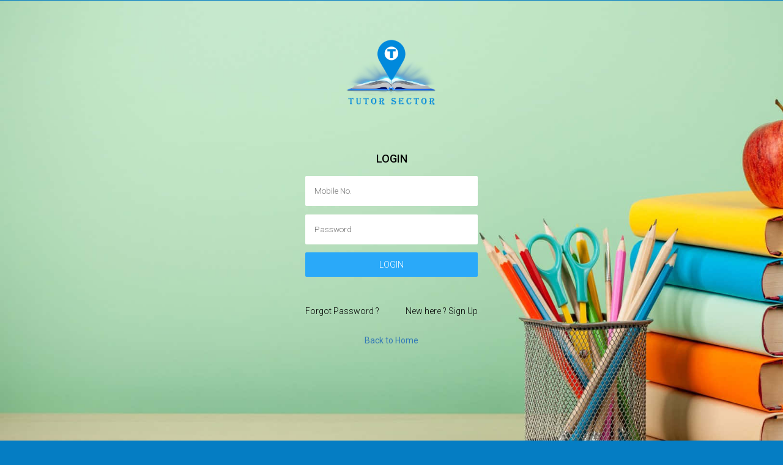

--- FILE ---
content_type: text/html; charset=UTF-8
request_url: https://college.tutorsector.com/login.php
body_size: 2333
content:
<!--
Author: websoftstar
Author URL: http://websoftstar.com
License: Creative Commons Attribution 3.0 Unported
License URL: http://creativecommons.org/licenses/by/3.0/
-->
<!DOCTYPE HTML>
<html>
<head>
<title>Tutor Sector | Login </title>
   <link rel="apple-touch-icon" sizes="57x57" href="https://teacher.tutorsector.com/images/apple-icon-57x57.png">
<link rel="apple-touch-icon" sizes="60x60" href="https://teacher.tutorsector.com/images/apple-icon-60x60.png">
<link rel="apple-touch-icon" sizes="72x72" href="https://teacher.tutorsector.com/images/apple-icon-72x72.png">
<link rel="apple-touch-icon" sizes="76x76" href="https://teacher.tutorsector.com/images/apple-icon-76x76.png">
<link rel="apple-touch-icon" sizes="114x114" href="https://teacher.tutorsector.com/images/apple-icon-114x114.png">
<link rel="apple-touch-icon" sizes="120x120" href="https://teacher.tutorsector.com/images/apple-icon-120x120.png">
<link rel="apple-touch-icon" sizes="144x144" href="https://teacher.tutorsector.com/images/apple-icon-144x144.png">
<link rel="apple-touch-icon" sizes="152x152" href="https://teacher.tutorsector.com/images/apple-icon-152x152.png">
<link rel="apple-touch-icon" sizes="180x180" href="https://teacher.tutorsector.com/images/apple-icon-180x180.png">
<link rel="icon" type="image/png" sizes="192x192"  href="https://teacher.tutorsector.com/images/android-icon-192x192.png">
<link rel="icon" type="image/png" sizes="32x32" href="https://teacher.tutorsector.com/images/favicon-32x32.png">
<link rel="icon" type="image/png" sizes="96x96" href="https://teacher.tutorsector.com/images/favicon-96x96.png">
<link rel="icon" type="image/png" sizes="16x16" href="https://teacher.tutorsector.com/images/favicon-16x16.png">
<meta name="viewport" content="width=device-width, initial-scale=1">
<meta http-equiv="Content-Type" content="text/html; charset=utf-8" />
<meta name="keywords" content="Login,Tutor Sector Teacher" />
<script type="application/x-javascript"> addEventListener("load", function() { setTimeout(hideURLbar, 0); }, false); function hideURLbar(){ window.scrollTo(0,1); } </script>
 <!-- Bootstrap Core CSS -->
<link href="https://teacher.tutorsector.com/css/bootstrap.min.css" rel='stylesheet' type='text/css' />
<!-- Custom CSS -->
<link href="https://teacher.tutorsector.com/css/style.css" rel='stylesheet' type='text/css' />
<link href="css/font-awesome.css" rel="stylesheet"> 
<!-- jQuery -->
<script src="js/jquery.min.js"></script>

	<link
     rel="stylesheet"
     href="https://tutorsector.com/css/intlTelInput.css"
   />
   <script src="https://tutorsector.com/js/intlTelInputWithUtils.js"></script>
<!----webfonts--->
<link href="https://fonts.googleapis.com/css?family=Roboto:400,100,300,500,700,900" rel='stylesheet' type='text/css'>
<!---//webfonts--->  
<!-- Bootstrap Core JavaScript -->
<script src="js/bootstrap.min.js"></script>

</head>
<body id="login">
  <div class="login-logo">
    <a href="https://tutorsector.com/"><img src="https://teacher.tutorsector.com/images/logo.png" alt="Logo" width="150"/></a>
  </div>
  <h2 class="form-heading">login</h2>
  <div class="app-cam">
	  <form id="loginform" method="post" action="class/login.php" >
		<input type="text" name="mobile" class="text" id="number" placeholder= "Mobile No.">
			<input type="hidden" name="username" id="mobile" >
			<span id="valid-msg" class="hide"></span>
      <span id="error-msg" class="hide"></span>
		<input type="password" name="password"  placeholder="Password" required>
			<input type="hidden" name="type"  value="College">
			<input type="hidden" name="login" value="1">
		<div class="submit"><input type="button" id="btn" value="Login"></div>
	<!--	<div class="login-social-link">
          <a href="index.html" class="facebook">
              Facebook
          </a>
          <a href="index.html" class="twitter">
              Twitter
          </a>
        </div>-->
		<ul class="new">
			<li class="new_left"><p><a href="forgetpassword.php">Forgot Password ?</a></p></li>
		<li class="new_right"><p class="sign">New here ?<a href="https://tutorsector.com/teacher-registration.php"> Sign Up</a></p></li>
			<div class="clearfix"></div>
		</ul>
	<p class="text-center"><a href="https://tutorsector.com/">Back to Home</a></p>
	</form>
  </div>

   <div class="copy_layout login">
      <p>Copyright &copy; 2026 <a href="https://tutorsector.com/">Tutor Sector</a> | All Rights Reserved</p>
   </div>
   <script>
      const input = document.querySelector("#number");
      const mobile = document.querySelector("#mobile");
      const loginform = document.querySelector("#loginform");
      const iti = window.intlTelInput(input, {
        // allowDropdown: false,
        // autoPlaceholder: "off",
        // containerClass: "test",
        // countryOrder: ["jp", "kr"],
        // countrySearch: false,
        // customPlaceholder: function(selectedCountryPlaceholder, selectedCountryData) {
        //   return "e.g. " + selectedCountryPlaceholder;
        // },
        // dropdownContainer: document.querySelector('#custom-container'),
        // excludeCountries: ["us"],
        // fixDropdownWidth: false,
        // formatAsYouType: false,
        // formatOnDisplay: false,
        // geoIpLookup: function(callback) {
        //   fetch("https://ipapi.co/json")
        //     .then(function(res) { return res.json(); })
        //     .then(function(data) { callback(data.country_code); })
        //     .catch(function() { callback(); });
        // },
        // hiddenInput: () => "phone_full",
        // i18n: { 'de': 'Deutschland' },
        initialCountry: "in",
        // nationalMode: false,
        // onlyCountries: ['us', 'gb', 'ch', 'ca', 'do'],
        // placeholderNumberType: "MOBILE",
        // showFlags: false,
         separateDialCode: true,
        // strictMode: true,
        // useFullscreenPopup: true,
        // utilsScript: "/build/js/utils.js", // leading slash (and http-server) required for this to work in chrome
        // validationNumberType: null,
      });
      window.iti = iti; // useful for testing

      const button = document.querySelector("#btn");
      const errorMsg = document.querySelector("#error-msg");
      const validMsg = document.querySelector("#valid-msg");
      const errorMap = ["Invalid number", "Invalid country code", "Too short", "Too long", "Invalid number"];

      const reset = () => {
        input.classList.remove("error");
        errorMsg.innerHTML = "";
        validMsg.innerHTML = "";
        errorMsg.classList.add("hide");
        validMsg.classList.add("hide");
      };

      const showError = (msg) => {
        input.classList.add("error");
        errorMsg.innerHTML = msg;
        errorMsg.classList.remove("hide");
      };

      // on click button: validate
      button.addEventListener('click', () => {
           //   alert(iti.getNumber());
             mobile.value =iti.getNumber();
            loginform.submit();
        reset();
        if (!input.value.trim()) {
          showError("Required");
        } else if (iti.isValidNumber()) {
         validMsg.innerHTML = "Valid number: " + iti.getNumber();
          phoneAuth(iti.getNumber());
         // alert(iti.getNumber());
          //$(#login).submit()
          validMsg.classList.remove("hide");
        } else {
         //    alert(iti.getValidationError());
          const errorCode = iti.getValidationError();
          const msg = errorMap[errorCode] || "Invalid number";
          showError(msg);
        }
      });

      // on keyup / change flag: reset
      input.addEventListener('change', reset);
      input.addEventListener('keyup', reset);
    </script>
<script defer src="https://static.cloudflareinsights.com/beacon.min.js/vcd15cbe7772f49c399c6a5babf22c1241717689176015" integrity="sha512-ZpsOmlRQV6y907TI0dKBHq9Md29nnaEIPlkf84rnaERnq6zvWvPUqr2ft8M1aS28oN72PdrCzSjY4U6VaAw1EQ==" data-cf-beacon='{"version":"2024.11.0","token":"9cc3820361824a9998e88d7af3f248d3","r":1,"server_timing":{"name":{"cfCacheStatus":true,"cfEdge":true,"cfExtPri":true,"cfL4":true,"cfOrigin":true,"cfSpeedBrain":true},"location_startswith":null}}' crossorigin="anonymous"></script>
</body>
</html>


--- FILE ---
content_type: text/css
request_url: https://teacher.tutorsector.com/css/style.css
body_size: 10873
content:
/*
Author: websoftstar
Author URL: http://websoftstar.com
License: Creative Commons Attribution 3.0 Unported
License URL: http://creativecommons.org/licenses/by/3.0/
*/
h4, h5, h6,
h1, h2, h3 {margin-top: 0;}
ul, ol {margin: 0;}
p {margin: 0;}

html, body{
  	font-family: 'Roboto', sans-serif;
    font-size: 100%;
  	background:#057dc3;
  	overflow-x: hidden;
}
body a{
	transition:0.5s all;
	-webkit-transition:0.5s all;
	-moz-transition:0.5s all;
	-o-transition:0.5s all;
	-ms-transition:0.5s all;
}
/*-- header --*/
.navbar .navbar-nav li a {
  padding: 0 10px;
  line-height: 56px;
  position: relative;
}
.nav>li>a:focus, .nav>li>a:hover {
  background-color:rgb(242 244 248 / 12%) !important
}
.navbar .navbar-nav li a i {
  border: 1px solid #fff;
  padding: 8px 0;
  width: 32px;
  text-align: center;
  -webkit-border-radius: 50em;
  -moz-border-radius: 50em;
  border-radius: 50em;
  color: #fff;
  height: 32px;
}
.navbar .navbar-nav li .dropdown-menu {
  margin-top: 3px;
  border: none;
  -webkit-border-radius: 0px;
  -moz-border-radius: 0px;
  border-radius: 0px;
  border: 1px solid #e1e6ef;
  -webkit-box-shadow: 0 2px 4px rgba(0, 0, 0, 0.125);
  -moz-box-shadow: 0 2px 4px rgba(0, 0, 0, 0.125);
  box-shadow: 0 2px 4px rgba(0, 0, 0, 0.125);
  padding: 0;
}
.navbar .navbar-nav li .dropdown-menu:before {
  position: absolute;
  top: -9.5px;
  right: 16px;
  display: inline-block;
  border-right: 8px solid transparent;
  border-bottom: 8px solid #e1e6ef;
  border-left: 8px solid transparent;
  content: '';
}
.navbar .navbar-nav li .dropdown-menu li.dropdown-menu-header, .navbar .navbar-nav li .dropdown-menu li.dropdown-menu-footer {
  background:#f2f4f8;
}
.navbar .navbar-nav li.m_2 a {
  line-height:38px;
}
.navbar .navbar-nav li .dropdown-menu li a i {
  margin: 0 10px 0 -5px;
  border: none;
}
.dropdown-menu>li>a:focus, .dropdown-menu>li>a:hover {
  background-color: #f2f4f8 !important;
}
.navbar .navbar-nav li .dropdown-menu li a .label {
  position: absolute;
  right: 10px;
  top: 11px;
}
.label.label-info {
  background-color:#ef553a;
}
#clock {
    width: 245px;
    height: auto;
}
.label {
  padding: 4px 6px;
  border: none;
  text-shadow: none;
}
.warning_1, .warning_11{
	padding:10px 16px !important;
}
.warning_11, .warning_22, .warning_33, .warning_44{
	background-color: #337ab7 !important;
	border-color:#337ab7 !important;
}
.warning_11:hover, .warning_22:hover, .warning_33:hover, .warning_44:hover{
	background-color: #246AA6 !important;
	border-color:#246AA6 !important;
}
.warning_2, .warning_22{
	padding:6px 12px !important;
}
.warning_3, .warning_33{
	padding:5px 10px !important;
}
.warning_4, .warning_44{
	padding:1px 5px !important;
}	
.but_list, .tab-content{
	margin:1.5em 0 0 0;
}
.btn-group-lg>.btn, .btn-lg {
  border-radius:4px !important;
}
.navbar .navbar-nav li .dropdown-toggle.avatar img {
 height: 40px;
  width: 40px;
  -webkit-border-radius: 50%;
  -moz-border-radius: 50%;
  border-radius: 50%;
  border: 1px solid #c0cadd;
  object-fit: cover;
  margin-top: -4px;
}
.navbar .navbar-nav li .dropdown-menu li a i {
  margin: 0 10px 0 -5px;
  border: none;
  color:#2aa9f9;
}
.navbar .navbar-nav li .dropdown-menu li.dropdown-menu-header .progress, .navbar .navbar-nav li .dropdown-menu li.dropdown-menu-footer .progress {
  border: 1px solid #e1e6ef;
  background: white;
  box-shadow: none;
}
.progress.thin {
  height: 10px;
}
.progress {
  -webkit-box-shadow: none;
  -moz-box-shadow: none;
  box-shadow: none;
  background: #f2f4f8;
  -webkit-border-radius: 2px;
  -moz-border-radius: 2px;
  border-radius: 2px;
}
.sidebar-nav h4 {
      text-align: center;
    color: #FFF;  
}
.clock {
    display: block;
        padding-bottom: 15px;
    background: #34aced;
}
.settingmenu {
     display: block;
}
.navbar .navbar-nav li .dropdown-menu li.avatar {
  min-width: 300px;
  height: 56px;
  padding: 0px 15px;
}
.navbar .navbar-nav li .dropdown-menu li {
  padding: 0;
  position: relative;
  min-width:100%;
  border-bottom: 1px solid #e1e6ef;
  line-height: 40px;
  padding: 0 15px;
  font-size: 14px;
  width:300px;
}
.navbar .navbar-nav li .dropdown-menu li.avatar a {
  line-height: 59px;
  height: 59px;
  padding: 9px 15px;
}
.navbar .navbar-nav li .dropdown-menu li a {
  -webkit-border-radius: 0px;
  -moz-border-radius: 0px;
  border-radius: 0px;
  line-height: 40px;
  height: 40px;
  margin: 0 -15px;
  padding: 0 15px;
}
.navbar .navbar-nav li .dropdown-menu li a img {
  height: 40px;
  -webkit-border-radius: 50em;
  -moz-border-radius: 50em;
  border-radius: 50em;
  border: 1px solid #e1e6ef;
  margin: 0px 10px 0 -5px;
  float: left;
}
.navbar .navbar-nav li .dropdown-menu li a div {
  font-size: 14px;
  line-height: 26px;
  font-weight: bold;
  color: #000;
}
.navbar .navbar-nav li .dropdown-menu li a small {
  display: block;
  line-height: 12px;
  font-size: 10px;
  margin-top: -3px;
  font-style: italic;
}
.small, small {
  color: #CFCFCF !important;
  font-weight: 300 !important;
}
.navbar .navbar-nav li .dropdown-menu li.avatar a .label {
  top: 20px;
}
.navbar .navbar-nav li a .badge {
  background: #ff5454;
  border: 2px solid white;
  position: absolute;
  top: 9px;
  right: 3px;
  font-size: 8px;
  line-height: 8px;
  padding: 4px 6px;
  -webkit-border-radius: 50em;
  -moz-border-radius: 50em;
  border-radius: 50em;
  min-width: 0;
}
.navbar-default.sidebar {
  background-color: #057dc3;
  font-family: 'Roboto', sans-serif;
}
nav.top1.navbar.navbar-default.navbar-static-top {
  background-color:#057dc8;
  font-family: 'Roboto', sans-serif;
}
.navbar-default .navbar-brand {
  color: #fff !important;
  font-size: 30px;
  font-weight: 500;
}
.navbar-right {
  margin-right: 10px !important;
}
.navbar-right li{
	display:inline-block;
}
i.nav_icon {
  color: #fff;
  margin-right:6px;
}
.sidebar ul li a{
  color: #fff;
  font-size:14px;
}
.sidebar .active {
    background:#056bac;
}
.navbar-form.navbar-right input[type="text"] {
  color: #fff;
}
form.navbar-form.navbar-right {
  margin:9px 0 0 0;
}
ul.nav.navbar-nav.navbar-right {
  height: 51px;
}
.sidebar-nav.navbar-collapse {
  margin: 0em 0 0 0;
}
.navbar-default .navbar-nav>.active>a, .navbar-default .navbar-nav>.active>a:focus, .navbar-default .navbar-nav>.active>a:hover {
  background-color:rgba(231, 231, 231, 0) !important;
}
.dropdown-menu {
  min-width: 202px !important;
}  
/* Active state */
.wrapper-dropdown-4.active i.dropdown-icon{
    background-position:-2px -2px;
}
.wrapper-dropdown-4.active .dropdown {
    max-height: 400px;
}
ul.dropdown {
	padding:0;
	margin:0;
	list-style:none;
}
.span_1{
  background: #000;
  padding: 1em;
  margin: 0;
  position: fixed;
  height: 100%;
  overflow-y: auto;
  z-index: 100;
  top: 0;
}
.col-md-10.span_1_of_span_2 {
  padding:1em;
}
.col_1_of_2.span_1_of_2 {
  padding: 5px;
}
.col_1_of_2.span_1_of_2:hover .red{
	background:#E84F34;
}
.col_1_of_2.span_1_of_2:hover .blue1{
	background:#8D51A6;
}
.col_1_of_2.span_1_of_2:hover .fb2{
	background:#355290;
}
.col_1_of_2.span_1_of_2:hover .tw2{
	background:#03A5E2;
}
.span_4 {
  padding-right: 0;
}
.col_3 {
  margin-bottom:1em;
}
.col_3 h4{
  margin:0 0 2em;
  color:#217dc3;
  text-transform: uppercase;
  font-size: 0.85em;
}
.span_10{
  margin-bottom: 1em;
}
/**** icon dropdown ******/
.wrapper-dropdown-5 {
    /* Size & position */
    position: relative;
    margin: 0 auto;
    /* Styles */
    cursor: pointer;
    outline: none;
    -webkit-transition: all 0.3s ease-out;
    -moz-transition: all 0.3s ease-out;
    -ms-transition: all 0.3s ease-out;
    -o-transition: all 0.3s ease-out;
    transition: all 0.3s ease-out;
}
.wrapper-dropdown-5 i.dropdown-icon{
  width: 15px;
  height: 12px;
  display: block;
  background: url(../images/up-down.png) no-repeat -3px -13px;
  float: left;
}
.wrapper-dropdown-5 .dropdown {
  position: absolute;
  top: 18px;
  right: -16px;
  width: 245px;
  background: #333;
  color: #fff;
  list-style: none;
  -webkit-transition: all 0.3s ease-out;
  -moz-transition: all 0.3s ease-out;
  -ms-transition: all 0.3s ease-out;
  -o-transition: all 0.3s ease-out;
  transition: all 0.3s ease-out;
  max-height: 0;
  overflow: hidden;
  z-index: 1;
}
.wrapper-dropdown-5 .dropdown li:first-child a{
	border-top:none;
}
.wrapper-dropdown-5 .dropdown li a {
    display: block;
    text-decoration: none;
    color:#fff;
    font-size:0.85em;
    border:none;
    padding:8px 15px;
    transition: all 0.3s ease-out;
    -webkit-transition: all 0.3s ease-out;
    -moz-transition: all 0.3s ease-out;
    -o-transition: all 0.3s ease-out;
    border-radius:0;
}
/* Hover state */
.wrapper-dropdown-5 .dropdown li:hover a {
    color: #FFF;
    background:#65cea7;
}
/* Active state */
.wrapper-dropdown-5.active i.dropdown-icon{
    background-position:-2px -2px;
}
.wrapper-dropdown-5.active .dropdown {
    max-height: 400px;
}
/**** icon dropdown ******/
.wrapper-dropdown-6, .wrapper-dropdown-7, .wrapper-dropdown-8, .wrapper-dropdown-9{
    /* Size & position */
    position: relative;
    margin: 0 auto;
    /* Styles */
    cursor: pointer;
    outline: none;
    -webkit-transition: all 0.3s ease-out;
    -moz-transition: all 0.3s ease-out;
    -ms-transition: all 0.3s ease-out;
    -o-transition: all 0.3s ease-out;
    transition: all 0.3s ease-out;
}
.wrapper-dropdown-6 i.dropdown-icon, .wrapper-dropdown-7 i.dropdown-icon, .wrapper-dropdown-8 i.dropdown-icon, .wrapper-dropdown-9 i.dropdown-icon{
  width: 15px;
  height: 12px;
  display: block;
  background: url(../images/up-down.png) no-repeat -3px -13px;
  float: left;
}
.wrapper-dropdown-6 .dropdown, .wrapper-dropdown-7 .dropdown, .wrapper-dropdown-8 .dropdown, .wrapper-dropdown-9 .dropdown  {
  position: absolute;
  top: 20px;
  right: -16px;
  width: 245px;
  background: #333;
  color: #fff;
  list-style: none;
  -webkit-transition: all 0.3s ease-out;
  -moz-transition: all 0.3s ease-out;
  -ms-transition: all 0.3s ease-out;
  -o-transition: all 0.3s ease-out;
  transition: all 0.3s ease-out;
  max-height: 0;
  overflow: hidden;
  z-index: 1;
}
.wrapper-dropdown-6 .dropdown li:first-child a, .wrapper-dropdown-7 .dropdown li:first-child a, .wrapper-dropdown-8 .dropdown li:first-child a, .wrapper-dropdown-9 .dropdown li:first-child a{
	border-top:none;
}
.wrapper-dropdown-6 .dropdown li a, .wrapper-dropdown-7 .dropdown li a, .wrapper-dropdown-8 .dropdown li a, .wrapper-dropdown-9 .dropdown li a {
    display: block;
    text-decoration: none;
    color:#fff;
    font-size:0.85em;
    border:none;
    padding:8px 15px;
    transition: all 0.3s ease-out;
    -webkit-transition: all 0.3s ease-out;
    -moz-transition: all 0.3s ease-out;
    -o-transition: all 0.3s ease-out;
    border-radius:0;
}
/* Hover state */
.wrapper-dropdown-6 .dropdown li:hover a, .wrapper-dropdown-7 .dropdown li:hover a, .wrapper-dropdown-8 .dropdown li:hover a, .wrapper-dropdown-9 .dropdown li:hover a{
    color: #FFF;
    background:#65cea7;
}
/* Active state */
.wrapper-dropdown-6.active i.dropdown-icon, .wrapper-dropdown-7.active i.dropdown-icon, .wrapper-dropdown-8.active i.dropdown-icon, .wrapper-dropdown-9.active i.dropdown-icon{
    background-position:-2px -2px;
}
.wrapper-dropdown-6.active .dropdown, .wrapper-dropdown-7.active .dropdown, .wrapper-dropdown-8.active .dropdown, .wrapper-dropdown-9.active .dropdown {
    max-height: 400px;
}
section.accordation_menu {
  min-height: 800px;
}
.span_3{
  padding:0;
}
.col_1{
	margin:1em 0 0 0;
}
.one{
	width:150px;
}
.profile_img1 {
  float: left;
  margin-right: 10px;
  width: 83%;
  margin-bottom:2em;
}
.user-name1 {
  float:left;
}
.user-name1 p {
  font-size: 13px;
  color: #65cea7;
  line-height: 1em;
}
.tiles_info{
  color: #fff!important;
}
a.tiles_info:hover{
  text-decoration:none;
}
a.tiles_info, a.shortcut-tiles {
  background: 0 0;
}
.tiles-body{
	text-align:center;
}
.tiles_info, .shortcut-tiles {
  display: block;
  border-radius: 3px;
  -webkit-border-radius: 3px;
  -moz-border-radius: 3px;
  -o-border-radius: 3px;
}
.red1{
  background: #ef553a;
}
.tiles_info .tiles-head {
  letter-spacing: normal;
  padding: 10px 10px;
  font-weight: 500;
  box-shadow: inset 0 -50px 0 0 rgba(255,255,255,.1);
  border-top-right-radius: 3px;
  border-top-left-radius: 3px;
  text-transform: uppercase;
  text-align: center;
  font-size:0.85em;
}
.red{
  background: #ef553a;
}
.tiles_info .tiles-body-alt, .info-tiles .tiles-body {
  padding: 15px;
  font-weight: 300;
}
.tiles_info .tiles-body {
    font-size: 32px;
  border-bottom-right-radius: 3px;
  border-bottom-left-radius: 3px;
    padding: 19px 15px;
}
.tiles_info .tiles-body-alt .text-center, .info-tiles .tiles-body .text-center {
  margin-top: -5px;
}
.tiles_info.tiles_blue1 .tiles-body {
  background: #9358ac;
}
.tiles_blue1{
  background: #9358ac;
}
.blue1{
  background: #9358ac;
}
.fb1{
   background: #3b5998;
}
.fb2{
	background: #3b5998;
}
.tw1{
  background: #00aced;
}
.tw2{
  background: #00aced;
}
.content_bottom{
	margin-bottom:1em;
}
.grid-date {
  background:#78cd51;
  padding: 1.5em;
}
p.date-in {
  float: left;
  font-size: 1.2em;
  color: #fff;
}
span.date-on {
  float: right;
  font-size: 1.2em;
  color: #fff;
}
.grid-date h4 {
  color: #fff;
  font-size: 3.5em;
  text-align: center;
  padding: 48px 0 15px 0;
}
.grid-date h4 i {
  display: inline-block;
  vertical-align: middle;
}
p.monday {
  background: #fff;
  font-size: 1.1em;
  color: #000;
  padding: 1em;
  text-align: center;
}
h4.pull-left{
  font-size: 18px;
  color: #ffffff;
  text-transform: capitalize;
  display: block;
}
.copy{
	background:#fff;
	text-align:center;
	padding:1.5em 0;
}
.copy p, .copy_layout p{
	font-size:0.85em;
	color:#555;
}
.copy p a, .copy_layout p a{
	color:#000;
}
/*-- circular progress --*/
.span_7 {
  padding-left: 0;
}
.span_8{
	text-align:center;
	padding-left: 0;
}
.col_2 {
  background-color: #fff;
  padding: 1em;
  margin-bottom: 1em;
}
.grid-1, .grid-2, .grid-3, .grid-4{
    display: inline-block;
}
.grid-1 {
  margin-bottom: 2em;
}
.grid-1, .grid-3{
	margin-right:10%;
	width: 27%;
}
.activity-row, .activity-row1{
  text-align: left;
}
i.text-info{
  float: left;
  line-height: 60px;
  font-size: 1.2em;
}
i.icon_13{
  color:#00aced;
}
.activity-img{
  text-align:center;
}
.activity-img img{
  display:inline-block;
}
.activity-desc h5{
	color:#000;
	font-size:1em;
	font-weight:500;
	margin-bottom: 5px;
}
.activity-desc h5 a{
	color:#000;
}
.activity-desc p{
	color:#fff;
	font-size:0.85em;
	line-height:1.5em;
}
.activity-desc h6{
  color: #D8D8D8;
  font-size:12px;
  margin: 10px 0 0 0;
}
.activity-row{
	margin-bottom:2em;
}
.scrollbar{
	height:392px;
	background:#fff;
	overflow-y: scroll;
    padding:2em 1em;
}
.activity_box{
  background: #fff;
  min-height: 392px;
}
.icon_11{
  color: #ef553a;
}
.icon_12{
  color:#9358ac;
}
#style-2::-webkit-scrollbar-track
{
	
	background-color:#f0f0f0;
}

#style-2::-webkit-scrollbar
{
	width:5px;
	background-color: #f5f5f5;
}

#style-2::-webkit-scrollbar-thumb
{
	
	background-color:#2aa9f9;
}
/*-- General stats --*/
.stats-info{
  background-color: #fff;
}
.panel .panel-heading {
  padding: 20px;
  overflow: hidden;
  border-top-left-radius: 0;
  border-top-right-radius: 0;
  border: 0!important;
  height: 55px;
  font-size: 14px;
  font-weight: 600;
}
.panel .panel-heading .panel-title {
  font-size: 14px;
  float: left;
  margin: 0;
  padding: 0;
  font-weight: 600;
}
.panel-heading {
  padding:32px 15px 0px;
  border-top-left-radius:0 !important;
  border-top-right-radius: 0 !important;
}
.stats-info ul {
  margin: 0;
}
.list-unstyled {
  padding-left: 0;
  list-style: none;
}
.stats-info ul li {
  border-bottom: 1px solid #eee;
  padding: 12px 0;
  font-size: 0.85em;
  color: #fff;
}
.panel-title {
  font-size: 20px;
}
.stats-info ul li.last{
	border-bottom:0;
	padding-bottom:4px;
}
.text-success {
  color: #22BAA0;
}
.text-danger {
  color: #f25656;
}
/*-- col_3 --*/
.widget{
	padding:0;
}
.col-md-3.widget.widget1 {
  width: 23.5%;
}
.r3_counter_box {
  min-height: 100px;
  background: #ffffff;
  padding: 15px;
  margin-top:15px;
}
.stats {
  overflow: hidden;
}
.r3_counter_box .fa {
  margin-right: 0px;
  width: 66px;
  height: 66px;
  text-align: center;
  line-height: 65px;
}
.stats span{
	font-size:15px;
}
.fa.pull-left {
  margin-right: 10% !important;
}
.icon-rounded{
  background-color:#9358ac;
  color: #ffffff;
  border-radius: 50px;
  -webkit-border-radius: 50px;
  -moz-border-radius: 50px;
  -o-border-radius: 50px;
  -ms-border-radius: 50px;
  font-size: 25px;
}
.r3_counter_box.stats {
  padding-left: 85px;
}
.r3_counter_box h5 {
  margin: 10px 0 5px 0;
  color:#000;
  font-weight:600;
  font-size: 20px;
}
i.user1{
	background:#ef553a;
}
i.user2{
	background:#3b5998;
}
i.icon1{
	background:#B3C100;
}
i.icon2{
	background:#EA6A47;
}
i.icon3{
	background:#23282D;
}
i.icon4{
	background:#1F3F49;
}
i.dollar1{
	background:#00aced;
}
.widget1 {
  margin-right: 1.5%;
}
.widget{}
.world-map {
  width: 64%;
  float: left;
  background: #4597a8;
  position: relative;
  padding: 2em 2em 0 2em;
}
.world-map h3 {
  float: left;
  font-size: 1.9em;
  color: #fff;
  font-weight: 600;
  padding: 0em 0 0.5em 0;
}
.world-map p {
  float: right;
  font-size: 1.3em;
  color: #fff;
  font-weight: 300;
  padding: 0.5em 0 0.5em 0;
}
/*-- map --*/
#vmap {
  background-color: #fff !important;
}
.col_4, .col_5{
	padding-left:0;
}
.map_container, #chart, .span_6, .col_2, .weather_list, .cal1, .skills-info, .stats-info, .r3_counter_box, .activity_box, .bs-example1, .cloud, .copy{
  -ms-box-shadow: 0 1px 3px 0px rgba(0, 0, 0, 0.2);
  -o-box-shadow: 0 1px 3px 0px rgba(0, 0, 0, 0.2);
  -moz-box-shadow: 0 1px 3px 0px rgba(0, 0, 0, 0.2);
  -webkit-box-shadow: 0 1px 3px 0px rgba(0, 0, 0, 0.2);
  box-shadow: 0 1px 3px 0px rgba(0, 0, 0, 0.2);
}
.span_11 {
  margin-bottom: 1em;
}
/*-- graphs --*/
.graphs{
  padding: 1em 1em;
  background: #f2f4f8;
  font-family: 'Roboto', sans-serif;
     min-height: 1700px;
         padding-bottom: 110px;
}
canvas#doughnut, canvas#line, canvas#polarArea, #bar, #pie, #radar{
  background-color: rgb(255, 255, 255);
}
.graph_box{
	margin-bottom:1em;
}
.grid_1{
	background:#fff;
}
.grid_2{
	padding:0 7px;
}
.grid_1 h3 {
  text-align: center;
  font-size: 1.5em;
  color: #000;
  font-weight: 300;
  padding:1em 0;
}
/* --  grids  -- */
.form-control1, .form-control_2.input-sm{
  border: 1px solid #e0e0e0;
  padding: 5px 8px;
  color: #616161;
  background: #fff;
  box-shadow: none !important;
  width: 100%;
  font-size: 0.85em;
  font-weight: 300;
  height: 40px;
  border-radius: 0;
  -webkit-appearance: none;
}
.control3{
	margin:0 0 1em 0;
}
.btn-warning {
  color: #fff;
  background-color:#2aa9f9;
  border-color:#2aa9f9;
  padding:8.5px 12px;
}
.tag_01{
  margin-right:5px;
}
.tag_02{
  margin-right:3px;
}
.btn-warning:hover{
  background-color:rgb(3, 197, 135);
  border-color:rgb(3, 197, 135);
}
.btn-success:hover{
  border-color:#E74225 !important;
  background:#E74225 !important;
}
.control2{
  height:200px;
}
.alert-info {
  color: #31708f;
  background-color:rgb(240, 253, 249);
  border-color:rgb(201, 247, 232);
}
.bs-example4 {
  background: #fff;
  padding: 2em;
}
button.note-color-btn {
  width: 20px !important;
  height: 20px !important;
  border: none !important;
}
.form-control1:focus {
  border: 1px solid #03a9f4;
  background: #fff;
  box-shadow: none;
}
.show-grid [class^=col-] {
  background: #fff;
  text-align: center;
  margin-bottom: 10px;
  line-height: 2em;
  border: 10px solid #f0f0f0;
}
.show-grid [class*="col-"]:hover {
  background: #e0e0e0;
}
.grid_3{
	margin-bottom:2em;
}
.xs h3, .widget_head{
	color:#000;
	font-size:1.7em;
	font-weight:300;
	margin-bottom: 1em;
}
.grid_3 p{
  color: #fff;
  font-size: 0.85em;
  margin-bottom: 1em;
  font-weight: 300;
}
/*-- Typography --*/
.grid_4{
	background:#fff;
	padding:2em 2em 1em 2em;
}
.label {
  font-weight: 300 !important;
  border-radius:4px;
}  
.grid_5{
	background:#fff;
	padding:2em;
}
.table > thead > tr > th, .table > tbody > tr > th, .table > tfoot > tr > th, .table > thead > tr > td, .table > tbody > tr > td, .table > tfoot > tr > td {
  border-top: none !important;
}
.tab-content > .active {
  display: block;
  visibility: visible;
}
.progress {
  height: 8px;
  box-shadow: none;
}
.progress {
  overflow: hidden;
  height: 20px;
  margin-bottom: 20px;
  background-color: #eeeeee;
  border-radius: 2px;
  -webkit-box-shadow: inset 0 1px 2px rgba(0, 0, 0, 0.1);
  box-shadow: inset 0 1px 2px rgba(0, 0, 0, 0.1);
}
.progress-bar {
  float: left;
  width: 0%;
  height: 100%;
  font-size: 12px;
  line-height: 20px;
  color: #ffffff;
  text-align: center;
  background-color: #03a9f4;
  -webkit-box-shadow: inset 0 -1px 0 rgba(0, 0, 0, 0.15);
  box-shadow: inset 0 -1px 0 rgba(0, 0, 0, 0.15);
  -webkit-transition: width 0.6s ease;
  -o-transition: width 0.6s ease;
  transition: width 0.6s ease;
}
.progress-bar {
  box-shadow: none;
}
.progress-bar-primary {
  background-color: #03a9f4;
}
.progress-bar-info {
  background-color: #00bcd4;
}
.progress-bar-success {
  background-color:#2aa9f9;
}
.progress-bar-warning {
  background-color: #ffc107;
}
.progress-bar-danger {
  background-color: #e51c23;
}
.progress-bar-inverse {
  background-color: #757575;
}
.page_1{
	padding:0;
}
.pagination > .active > a, .pagination > .active > span, .pagination > .active > a:hover, .pagination > .active > span:hover, .pagination > .active > a:focus, .pagination > .active > span:focus {
  background-color:#2aa9f9 !important;
  border-color:#2aa9f9 !important;
}
.breadcrumb li{
	font-size:0.85em;
}
.breadcrumb li a{
	color:#2aa9f9;
}
.badge-primary {
  background-color: #03a9f4;
}
.badge-success {
  background-color: #8bc34a;
}
.badge-warning {
  background-color: #ffc107;
}
.badge-danger {
  background-color: #e51c23;
}
.tab-container .tab-content {
  border-radius: 0 2px 2px 2px;
  border: 1px solid #e0e0e0;
  padding: 16px;
  background-color: #ffffff;
}
.nav-tabs {
  margin-bottom: 1em;
}
.well {
  padding: 9px;
  font-size: 0.85em;
  color: #555;
  line-height: 1.8em;
}
.bs-example-modal {
  background-color: #fff !important;
  border-color:#fff !important;
}
.modal {
  overflow-y:auto !important;
}
.btn-primary{
  background-color: rgb(0, 200, 135) !important;
  border-color: rgb(0, 200, 135) !important;
  color: #fff;
}
.btn-primary:hover{
  background-color: rgb(33 125 200) !important;
  border-color: rgb(33 125 200) !important;
  color: #fff;
}
h2.modal-title {
  font-size: 1.3em;
  color:#fff;
  font-weight: 300;
}
.modal-content {
  -ms-box-shadow: 0 2px 12px rgba(0, 0, 0, 0.2);
  -o-box-shadow: 0 2px 12px rgba(0, 0, 0, 0.2);
  -moz-box-shadow: 0 2px 12px rgba(0, 0, 0, 0.2);
  -webkit-box-shadow: 0 2px 12px rgba(0, 0, 0, 0.2);
  box-shadow: 0 2px 12px rgba(0, 0, 0, 0.2);
  border: 0px solid #e0e0e0;
}
.modal-body h2{
  color:#555;
  font-size:1.5em;
  font-weight:300;
}
.modal-body p{
  color: #888;
  font-size: 0.85em;
  font-weight: 300;
  line-height: 1.8em;
}
.modal-body p img{
	margin:1em 0;
}
.form-horizontal .control-label {
  text-align: right;
  color: #000;
  font-weight: 300;
  font-size: 0.85em;
}
.checkbox-inline1{
  position: relative;
  display:block;
  margin-bottom: 0;
  font-weight: 400;
  vertical-align: middle;
  cursor: pointer;
}
.help-block {
  color: #217dc8;
  font-size: 0.85em;
}
.radio label, .checkbox label, label{
  font-size: 0.85em;
  font-weight:300;
  vertical-align: middle;
}
.checkbox1{
  font-size: 0.85em;
  font-weight: 300;
}
select[multiple] {
  padding: 7px 9px !important;
}
.has-success .form-control1{
  background-color: #f1f8e9;
  border-color: #c5e1a5 !important;
}
.has-error .form-control1{
  background-color: #fde0dc;
  border-color: #f69988 !important;
}
.input-icon.right > i, .input-icon.right .icon {
  right:12px;
  float: right;
}
.input-icon > i, .input-icon .icon {
  position: absolute;
  display: block;
  margin: 10px 8px;
  line-height: 14px;
  color: #fff;
}
.has-success .help-block, .has-success .control-label, .has-success .radio, .has-success .checkbox, .has-success .radio-inline, .has-success .checkbox-inline, .has-success.radio label, .has-success.checkbox label, .has-success.radio-inline label, .has-success.checkbox-inline label {
  color: #7cb342;
}
.has-error .help-block, .has-error .control-label, .has-error .radio, .has-error .checkbox, .has-error .radio-inline, .has-error .checkbox-inline, .has-error.radio label, .has-error.checkbox label, .has-error.radio-inline label, .has-error.checkbox-inline label {
  color: #dd191d;
}
/* -- validation --*/
.well1{
	background:#fff;
	padding:2em;
}
/*-- Basic_tables --*/
.bs-example1{
  background:#fff;
  padding:2em;
}
.panel-body1{
  background: #fff;
  padding:2em;
  margin: 2em 0 0 0;
}
.panel-warning {
  margin-top: 2em;
}
.panel.panel-midnightblue {
  border-color: #263238;
}
.panel.panel-midnightblue .panel-heading {
  color: #eceff1;
  background-color: #37474f;
  border-color: #263238;
}
.panel.panel-warning {
  border-color: #fdd835;
}
.panel.panel-warning .panel-heading {
  color: #fffde7;
  background-color: #ffc107;
  border-color: #fdd835;
}
.panel .panel-heading .panel-ctrls {
  margin-right: -8px;
}
.panel .panel-heading .panel-ctrls {
  width: auto;
  float: right;
  padding: 0;
  margin: 0;
  line-height: 0;
}
.panel .panel-heading h2 {
  font-size: 14px;
  font-weight: 700;
  margin: 0;
  text-transform: uppercase;
}
/*-- inbox --*/
.mail-header {
  padding: 15px;
}
.mail-title {
  font-size: 20px;
  line-height: 32px;
  display: block;
  float: left;
  height: 34px;
  margin: 0 10px 0 0;
}
.btn-group, .btn-group-vertical {
  position: relative;
  display: inline-block;
  vertical-align: middle;
}
.float-right, .pull-right {
  float: right!important;
}
.pad0A {
  padding: 0!important;
}
.input-group {
  position: relative;
  display: table;
  width: 100%;
  border-collapse: separate;
  margin-bottom: 1em;
}
.has-success .input-group-addon {
  border-color:#A4E7A5 !important;
}
.has-feedback label~.form-control-feedback {
  top: 28px !important;
}
div[id^=uniform-] input {
  position: absolute;
  top: 0;
  left: 0;
  display: -moz-inline-box;
  display: inline-block;
  zoom: 1;
  opacity: 0;
  border: none;
  background: 0 0;
  filter: alpha(opacity=0);
  -moz-opacity: 0;
}
.email-list1{
  padding: 0; 
}
ul.collection {
  margin: 0;
  list-style: none;
  background:#fff;
  padding:2em;
}
ul.collection li{
	margin-bottom:2em;
}
ul.collection li.email_last{
	margin-bottom:0;
}
#email-list .collection .collection-item.avatar {
  height: auto;
  
  position: relative;
}
#email-list .collection .collection-item.avatar .icon {
  position: absolute;
  width: 42px;
  height: 42px;
  overflow: hidden;
  left: 15px;
  display: inline-block;
  text-align: center;
  vertical-align: middle;
  top: 20px;
}
.email-unread .email-title {
  font-weight: 500;
}
.ultra-small {
  font-size: 0.8rem;
  margin: 0;
  padding: 0;
}
span.badge {
  min-width: 3rem;
  padding: 2px 9px;
  text-align: center;
  font-size: 0.85;
  line-height: inherit;
  color: #fff;
  position: absolute;
  right:38px;
  -webkit-box-sizing: border-box;
  -moz-box-sizing: border-box;
  box-sizing: border-box;
  border-radius: 2px;
}
span.blue{
	background-color:#00aced;
}
span.red{
	background-color:#ef553a;
}
span.blue1{
	background-color:#9358ac;
}
i.icon_1{
  float: left;
  color: #00aced;
  line-height: 2em;
  margin-right: 1em;
}
i.icon_2{
  float: left;
  color:#ef553a;
  line-height: 2em;
  margin-right: 1em;
  font-size: 20px;
}
i.icon_3{
  float: left;
  color:#9358ac;
  line-height: 2em;
  margin-right: 1em;
  font-size: 20px;
}
.avatar_left {
  float: left;
}
i.icon_4{
  width: 45px;
  height: 45px;
  background: #F44336;
  float: left;
  color: #fff;
  text-align: center;
  border-radius: 40px;
  font-size: 1.5em;
  line-height: 44px;
  font-style: normal;
  margin-right: 1em;
}
i.icon_5{
  background-color: #3949ab;
}
i.icon_6{
  background-color: #03a9f4;
}
.blue-text {
  color: #2196F3 !important;
  float:right;
}
.content-box-wrapper{
	background:#fff;
	padding:2em;
	margin: 1em 0 0;
}
.status-badge {
  position: relative;
  display: inline-block;
}
.mrg10A {
  margin: 10px!important;
}
.small-badge {
  overflow: hidden;
  width: 12px;
  height: 12px;
  padding: 0;
  border: 2px solid #fff!important;
  border-radius: 20px;
  background-color: red;
}
.status-badge .small-badge {
  position: absolute;
  right: 1px;
  bottom: 1px;
}
.badge-danger{
  color: #fff;
  border-color: #e73629;
  background: #F44336;
}
.badge-success{
  color: #fff;
  border-color: #3fa243;
  background: #4CAF50;
}
.bg-green1{
  color: #fff;
  border-color: #3fa243;
  background: #4CAF50;
}
h4.content-box-header{
  color: #000; 
  font-size: 1.3em; 
  font-weight: 300; 
  margin-bottom: 1em; 
  text-align:left;
}
.editor{
  background:#fff;
  padding: 1em 2em 2.5em 2em;
}
.mailbox-content {
  background: #fff;
  padding: 2em;
}
.widget-footer.clearfix {
  margin: 1em 0 0 0;
}
div.selector, div.selector span, div.checker span, div.radio span, div.uploader, div.uploader span.action, div.button, div.button span {
  background: #fff;
  background-repeat: no-repeat;
  -webkit-font-smoothing: antialiased;
  border: 1px solid #CDCDCD;
}
div.checker, div.checker span, div.checker input {
  width: 19px;
  height: 19px;
}
div.checker span {
  display: -moz-inline-box;
  display: inline-block;
  zoom: 1;
  text-align: center;
  background-position: 0 -260px;
}
div.checker input {
  opacity: 0;
  filter: alpha(opacity=0);
  -moz-opacity: 0;
  border: none;
  background: none;
  display: -moz-inline-box;
  display: inline-block;
  zoom: 1;
}
.m-r-sm {
  margin-right: 15px;
  font-weight:400;
  font-size: 14px;
}
.icon-state-warning {
  color: #2aa9f9;
}
.table > thead > tr > th, .table > tbody > tr > th, .table > tfoot > tr > th, .table > thead > tr > td, .table > tbody > tr > td, .table > tfoot > tr > td {
  font-size: 0.85em;

} 
.mailbox-content table tbody tr:hover {
  background: #FAFAFA;
}
.table td, .table>tbody>tr>td, .table>tbody>tr>th, .table>tfoot>tr>td, .table>tfoot>tr>th, .table>thead>tr>td, .table>thead>tr>th {
  padding:15px !important;
}
.table > thead > tr > th {
  border-bottom: 1px solid #ddd !important;
}
.badge-success, .bg-green, .bootstrap-switch-success, .btn-success {
  border-color: #ef553a;
  background: #ef553a;
  padding:8.5px 12px;
}
.btn-success:hover, .btn-success:focus, .btn-success:active, .btn-success.active, .open .dropdown-toggle.btn-success {
  color: #fff;
  background-color:#2aa9f9;
  border-color:#2aa9f9;
}
.btn-toolbar {
  margin-left: 0 !important;
}
.note-editor {
  border: 1px solid #DCE1E4;
  border-radius: 0;
}
.note-editor .note-toolbar {
  border-bottom: 0;
  background: #fff;
  padding: 10px;
}
.note-editor .note-editable {
  padding: 10px 15px 15px;
  overflow: auto;
  outline: 0;
}
.note-editor .note-statusbar .note-resizebar {
  border: 0;
}
.note-editor .note-statusbar .note-resizebar {
  width: 100%;
  height: 8px;
  cursor: ns-resize;
  border-top: 1px solid #a9a9a9;
}
.col-md-8.inbox_right {
  padding-right: 0;
}
.editor1 {
  margin: 2em 0 0 0;
}
.mail-toolbar.clearfix {
  border-bottom: 1px solid #f0f0f0;
  padding: 2em 0;
}
.compose-message {
  overflow: hidden;
  padding: 0 0 10px;
}
.note-editor .note-statusbar {
  background: 0 0;
}
.note-editor .note-statusbar .note-resizebar {
  border: 0;
}
.note-editor .note-statusbar .note-resizebar {
  width: 100%;
  height: 8px;
  cursor: ns-resize;
}
.note-editor .note-statusbar .note-resizebar .note-icon-bar {
  width: 20px;
  margin: 1px auto;
  border-top: 1px solid #a9a9a9;
}
.note-editor {
  border: 1px solid #DCE1E4;
  border-radius: 0;
}
.note-editor .note-codable {
  display: none;
  width: 100%;
  padding: 10px;
  margin-bottom: 0;
  font-size: 14px;
  color: #ccc;
  background-color: #222;
  border: 0;
  -webkit-border-radius: 0;
  -moz-border-radius: 0;
  border-radius: 0;
  box-shadow: none;
  -webkit-box-sizing: border-box;
  -moz-box-sizing: border-box;
  -ms-box-sizing: border-box;
  box-sizing: border-box;
  resize: none;
}
i.icon_8{
  font-size: 13px;
  color: #555;
}
.btn_1{
	float:left;
}
a.btn.btn-default.mrg5R {
  float: left;
}
.float-left, .pull-left {
  float: left!important;
  width: 50%;
  cursor: pointer;
}
.mrg5R {
  margin-right: 5px!important;
}
.dropdown-menu > li > a {
  font-size:13px;
}
.font-red, .has-error .help-block, .parsley-required, .text-danger {
  color: #F44336 !important;
}
i.icon_9{
  margin-right:10px;
}
.checkbox {
  position: relative;
  top:-3px;
  margin: 0 1rem 0 0;
  cursor: pointer;
}
.checkbox:before {
  -webkit-transition: all 0.3s ease-in-out;
  -moz-transition: all 0.3s ease-in-out;
  transition: all 0.3s ease-in-out;
  content: "";
  position: absolute;
  left: 0;
  z-index: 1;
  width: 19px;
  height: 19px;
  border: 1px solid #CDCDCD;
}
.checkbox:after {
  content: "";
  position: absolute;
  top: -0.125rem;
  left: 0;
  width: 1.1rem;
  height: 1.1rem;
  background: #fff;
  cursor: pointer;
}
.checkbox:checked:before {
  -webkit-transform: rotate(-45deg);
  -moz-transform: rotate(-45deg);
  -ms-transform: rotate(-45deg);
  -o-transform: rotate(-45deg);
  transform: rotate(-45deg);
  height: .5rem;
  border-color: #F44336;
  border-top-style: none;
  border-right-style: none;
}
blockquote {
  margin: 0 !important;
  border-left: 5px solid #eee;
}
.copy_layout{
     padding: 1.5em 0;
    background: #fff;
    text-align: center;
    margin: 4em 0 0em 0;
    width: 100%;
    bottom: 30px;
}
.login{
	background:none;
	padding:0;
	margin:11em 0 0 0;
}
.register{
	margin:2em 0 0 0;
}
/* -- widgets --*/
.bg-info {
  background:#78cd51;
  padding: 3px 8px;
  color: #ffffff;
}
.tile-progress {
  padding: 30px;
  margin-bottom:1em;;
}
.col-sm-3.widget_1_box {
  padding: 0 5px;
}
.col-md-4.widget_1_box1 {
  padding: 0 0px 0 5px;
}
.tile-progress h4 {
  color: #ffffff;
  margin: 0px;
  text-align: center;
  white-space: nowrap;
  font-weight:300;
}
.tile-progress .progress {
  margin: 15px 0 10px 0;
  height: 7px;
  background: rgba(50, 50, 58, 0.5);
}
.progress {
  background: #f5f5f5;
  background-image: none;
  -webkit-box-shadow: inset 0 -1px 2px rgba(150, 150, 150, .1);
  -moz-box-shadow: inset 0 -1px 2px rgba(150, 150, 150, .1);
  box-shadow: inset 0 -1px 2px rgba(150, 150, 150, .1);
  border-radius: 0px;
  -o-border-radius: 0px;
  -ms-border-radius: 0px;
  -moz-border-radius: 0px;
  -webkit-border-radius: 0px;
}
.tile-progress span {
  color: #fff;
  display: block;
  text-align: center;
  margin: 0px;
  font-size: 14px;
  font-weight: 300;
}
.bg-success {
  background:#eae874;
  color: #ffffff;
}
.bg-danger {
  background:rgba(80, 204, 240, 1);
  color: #ffffff;
}
.bg-secondary {
  background:#fabb3d;
  color: #555555;
}
.tile-progress .progress .progress-bar {
  background: #ffffff;
}
.wid-social {
  display: inline-block;
  width: 100%;
  padding: 15px 15px 15px 15px;
  margin: 0px 0 1em 0;
}
.facebook {
  background-color:#3b5998 !important;
  color: #ffffff !important;
}
.icon-xlg {
  font-size: 70px;
}
.social-info h3 {
  display: inline-block;
}
.wid-social .social-info h3, .wid-social .social-info h4 {
  margin: 0px 0 15px 0;
  font-size: 15px;
}
span.percent {
  font-size: 13px;
  font-weight: 300;
}
h3.count.text-light {
  color: #fff;
  font-weight: 300;
  font-size: 40px;
}
.twitter {
  background-color:#00aced !important;
  color: #ffffff !important;
}
.google-plus {
  background-color: #313131 !important;
  color: #ffffff !important;
}
.dribbble {
  background-color:#ea4c89 !important;
  color: #ffffff !important;
}
.linkedin {
  background-color: #007bb5 !important;
  color: #ffffff !important;
}
.youtube {
  background-color: #e02f2f !important;
  color: #ffffff !important;
}
.skype {
  background-color: #00aaf1 !important;
  color: #ffffff !important;
}
.flickr {
  background-color: #ed1983 !important;
  color: #ffffff !important;
}
.coffee-top {
  position: relative;
  text-align: center;
}
.doe {
  position: absolute;
  top: 37%;
  text-align: center;
  width: 100%;
}
.doe h6 {
  color: #fff;
  font-size: 1em;
}
.doe p {
  color: #DC483A;
  font-size: 1em;
}
.coffee-top i {
  position: absolute;
  top: 84%;
  background: url(../images/1.png)no-repeat center;
  width: 80px;
  height: 80px;
  display: block;
  border-radius: 100px;
  left: 39%;
}
.follow {
  padding: 3em 1em 1em;
  background: #fff;
}
.two p {
  font-size: 0.875em;
  color: #2d2d2d;
}
.two span {
  font-size: 1.5em;
  color: #DC483A;
}
.online-top {
  background: #fff;
  padding:12px;
  border-bottom: 1px solid #E1E1E1;
}
.panel-body2 {
  padding: 21px;
}
.widget_1_box2{
	padding:0 5px;
}
.top-at {
  float: left;
  width: 20%;
}
.top-on {
  float: right;
  width: 71%;
  margin-top: 7px;
}
.top-on1 {
  float: left;
}
label.round {
  background: #DC483A;
  width: 10px;
  height: 10px;
  display: block;
  float: right;
  border-radius: 100px;
  margin-top: 8%;
}
.online-top:hover {
  background: #f9f9f9;
}
.top-on1 span {
  font-size: 0.9em;
  color: #dc483a;
}
.top-on1 p {
  font-size: 1em;
  color: #000;
  font-weight:500;
}
.stats-info1{
	box-shadow:none;
}
.online-top1{
	border-bottom:none;
}
.widget_5{
	margin:1em 0 0 0;
}
.wid_blog{
	background:#2aa9f9;
	padding:3em 2em;
}
.wid_blog h1{
  color: #fff;
  font-size: 1.5em;
  line-height: 1.5em;
  font-weight: 300;
  margin-bottom: 0;
}
.wid_blog-desc{
	background:#fff;
	padding:2.6em 2em;
}
.wid_blog-left{
  float: left;
  width: 20%;
  margin-right: 5%;
}
.wid_blog-right{
  float: left;
  width:75%;
}
.wid_blog-right h2{
  color:#000;
  font-size:1.3em;
  font-weight:300;
}
.wid_blog-right p{
  color:#fff;
  font-size:0.85em;
  font-weight:300;
  line-height:1.5em;
}
.list-inline {
  margin:1em 0 0 0;
}
.text-muted {
  color: #fff999;
}
.text-orange {
  color:#DC483A;
}
.link1{
	padding:5px 8px;
	color:#000;
}
.editor-input.ng-scope p{
	color:#fff;
	font-size:0.85em;
	line-height:1.8em;
}
.list-inline>li a{
   font-size:0.85em;	
}
/*-- media --*/
.bs-example5{
   background:#fff;
   padding:2em;
}
.media-heading {
  color: #000;
}
.sidebard-panel .feed-element, .media-body, .sidebard-panel p {
  font-size:0.85em;
}
.example_6{
	margin:1em 0 0 0;
}
.demolayout {
  background:#2aa9f9;
  width: 60px;
  overflow: hidden;
}
.padding-5 {
  padding: 5px;
}
.demobox {
  background:#f0f0f0;
  color: #333;
  font-size: 13px;
  text-align: center;
  line-height:30px;
  display: block;
}
.padding-l-5 {
  padding-left: 5px;
}
.padding-r-5 {
  padding-right: 5px;
}
.padding-t-5 {
  padding-top: 5px;
}
.padding-b-5 {
  padding-bottom: 5px;
}
code {
  background:rgb(246, 255, 252);
  padding: 2px 2px;
  color: #000;
  border: 1px solid rgb(198, 255, 236);
}
.media_1-left{
  padding-left:0;
  background-color: #fff;
}
.media_1-right{
  padding-right:0;
}
.media_1{
	margin:1em 0 0 0;
}
.media_box{
	margin-bottom:2em;
}
.media_box1{
	margin-top:2em;
}
.media {
  margin-top:40px !important;
}
.media:first-child {
  margin-top: 0 !important;
}
.panel_2{
	padding:2em 2em 0;
	background:#fff;
}
.panel_3{
	padding-bottom:1px;
}
.panel_2 h3{
	color:#000;
	font-size:1.1em;
}
.panel_2 p{
	color:#555;
	font-size:0.85em;
	margin-bottom:1em;
}
td.head {
  color: #000 !important;
  font-size: 1.2em !important;
}
/*-- login --*/
.login-logo {
  margin: 0;
  text-align: center;
  color: #fff;
  font-size: 18px;
  text-transform: uppercase;
  display: inline-block;
  width: 100%;
  padding: 50px 0;
}
h2.form-heading {
  margin: 0;
  text-align: center;
  color:#000;
  font-size: 18px;
  text-transform: uppercase;
  display: inline-block;
  width: 100%;
}
body#login{
  background: url(../images/teacher-background-2tdjqh0pgbvtelo1.jpg)no-repeat;
  background-size:cover;
  -webkit-background-size:cover;
  -moz-background-size:cover;
  -o-background-size:cover;
  -ms-background-size:cover;
  min-height:850px;
}
.app-cam {
  width:22%;
  margin:1em auto auto auto;
}
.app-cam input[type="text"] {
  width: 100%;
  padding: 15px;
  color: #222224;
  font-size: 0.85em;
  outline: none;
  font-weight: 300;
  border: none;
  background: #ffffff;  
  margin:0 0 1em 0;
  border-radius: 2px;
  -webkit-border-radius: 2px;
  -moz-border-radius: 2px;
  -o-border-radius: 2px;
}
.app-cam input[type="password"] {
  width: 100%;
  padding: 15px;
  color: #222224;
  font-size: 0.85em;
  outline: none;
  font-weight: 300;
  border: none;
  background: #ffffff;  
  margin:0 0 1em 0;
  border-radius: 2px;
  -webkit-border-radius: 2px;
  -moz-border-radius: 2px;
  -o-border-radius: 2px;
}
.app-cam input[type="submit"],.app-cam input[type="button"], .btn-success1{
  font-size: 14px;
  font-weight: 300 !important;
  color: #fff;
  cursor: pointer;
  outline: none;
  padding: 10px 15px;
  width: 100%;
  border: none;
  background: #2aa9f9;
  border-radius: 2px;
  -webkit-border-radius: 2px;
  -moz-border-radius: 2px;
  -o-border-radius: 2px;
  text-transform: uppercase;
}
.app-cam input[type="submit"]:hover, .app-cam input[type="button"]:hover,.btn-success1:hover{
  background:rgb(1, 200, 136);
  color:#fff !important;
}
.login-social-link {
  display: inline-block;
  margin-top: 20px;
  margin-bottom: 15px;
  width: 100%;
}
.login-social-link a {
  color: #fff;
  padding: 13px 38px;
  border-radius: 2px;
  -webkit-border-radius: 2px;
  -moz-border-radius: 2px;
  -o-border-radius: 2px;
  width: 46.5%;
  text-align: center;
}
.login-social-link a.facebook {
  background: #3b5999;
  margin-right: 22px;
  float: left;
}
.login-social-link a:hover.facebook{
  background:#2B4886 !important;
  text-decoration:none;
}
.login-social-link a.twitter {
  background: #63c6ff;
  float: left;
}
.login-social-link a:hover.twitter{
  background:#46ACE7 !important;
  text-decoration:none;
}
ul.new {
  margin:2em 0 0 0;
  list-style:none;
  padding:0;
}
ul.new li.new_left{
  float: left;
}
ul.new li.new_left p, p.sign{
  font-weight:300;
} 
p.sign a, ul.new li.new_left p a{
  color:#000;
}
ul.new li.new_right{
  float: right;
}
.app-cam p {
  color:#000;
  font-size: 14px;
  margin: 1em 0;
}
.form-signin a, .registration, .login-body label {
  margin: 1em 0 0 0;
  font-weight: 300;
  font-size: 0.85em;
  text-align:center;
}
.radios input[type="radio"] {
  margin: 4px 0 0 0;
  vertical-align: top;
  cursor: pointer;
  color:#fff;
}
.radios label:first-child {
  margin-left: 0;
}
.radios label{
  margin-left: 15px;
}
   .iti {
         width: 100%;
    margin-bottom: 15px;   
    }
    .iti .iti__selected-dial-code {
           font-size: 0.85em;
    font-weight: 300; 
    }
 /*-- responsive design --*/
@media (max-width:1366px){
.col-xs-8.activity-desc {
  width: 64.666667%;
  padding: 0;
}	
.activity-desc h5 {
  font-size: 0.85em;
}  
.svg{
  width: 600px !important;
  height: 400px;
}

canvas#doughnut, canvas#line, canvas#polarArea, #bar, #pie, #radar {
  width: 342px !important;
  height:260px !important;
}
.avatar_left {
  width: 65%;
}
.float-left, .pull-left {
  width: 47%;
}
.login-social-link a.facebook {
  margin-right: 20px;
}
}
@media (max-width:1280px){
.col-xs-8.activity-desc {
  width: 63.666667%;
}	
.activity-desc p {
  font-size: 12px;
}
.activity-desc h6 {
  font-size: 11px;
}
i.text-info {
  line-height: 39px;
  font-size: 1em;
}
.float-left, .pull-left {
  width: 42%;
}
.login-social-link a {
  padding: 13px 25px;
  width: 45.5%;
}
}
@media (max-width:1024px){	
.r3_counter_box .fa {
  width: 50px;
  height: 50px;
  line-height: 50px;
}
.r3_counter_box {
  padding: 10px;
  min-height: 70px;
}
.r3_counter_box h5 {
  font-size: 15px;
}
.stats span {
  font-size: 13px;
}
.activity-img {
  padding: 0 10px;
}
.col-xs-8.activity-desc {
  width: 58.666667%;
}
.scrollbar {
  padding: 10px;
}
.col-xs-1 {
  padding: 0;
}
.activity-row {
  margin-bottom: 1em;
}
.activity_box {
  min-height: 281px;
}
.scrollbar {
  height: 278px;
}
.panel-body {
  padding:10px;
}
.panel-title {
  font-size: 15px;
}
.panel-heading {
  padding: 20px 0px 0px;
}
.stats-info ul li {
  padding: 7.4px 0;
  font-size: 12px;
}
div#vmap {
  height: 300px !important;
}
.bs-example1 {
  padding: 10px;
}
.table td, .table>tbody>tr>td, .table>tbody>tr>th, .table>tfoot>tr>td, .table>tfoot>tr>th, .table>thead>tr>td, .table>thead>tr>th {
  padding: 12px !important;
}
.table > thead > tr > th, .table > tbody > tr > th, .table > tfoot > tr > th, .table > thead > tr > td, .table > tbody > tr > td, .table > tfoot > tr > td {
  font-size: 12px;
}
.col_2 {
  padding: 5px;
}  
.tiles_info .tiles-head {
  padding: 5px 5px;
  font-size: 11px;
}
.tiles_info .tiles-body {
  font-size: 22px;
  padding: 15px 15px;
}
.grid-date {
  padding: 10px;
}
p.date-in, span.date-on{
  font-size: 1em;
}  
.grid-date h4 {
  font-size: 3.5em;
  padding: 44px 0 15px 0;
}
canvas#doughnut, canvas#line, canvas#polarArea, #bar, #pie, #radar {
  width: 222px !important;
  height: 160px !important;
}
#page-wrapper {
  background: #f2f4f8;
}
.activity-desc h5 {
  font-size: 13px;
}
ul.collection, .mailbox-content{
  padding: 10px;
}
.float-left, .pull-left {
  width: 35%;
}
.m-r-sm {
  margin-right: 0px;
}
.mrg10A {
  margin:1px!important;
}  
.tile-progress {
  padding: 15px;
}
i.fa.fa-facebook, i.fa.fa-twitter, i.fa.fa-google-plus, i.fa.fa-dribbble, i.fa.fa-linkedin, i.fa.fa-youtube, i.fa.fa-skype, i.fa.fa-flickr{
  font-size: 30px;
}
h3.count.text-light {
  font-size: 30px;
}
.coffee-top i {
  top: 70%;
  background: url(../images/1.png)no-repeat center;
  left: 31%;
  background-size: 70%;
}
.follow {
  padding: 3em 0px 2em;
}
.two p {
  font-size: 12px;
}
.two span {
  font-size: 1.3em;
}
.top-on1 p {
  font-size: 0.85em;
}
.wid_blog h1 {
  font-size: 1.3em;
}
.wid_blog {
  padding: 2em;
}
.editor {
  padding: 1em 1em 1.5em 1em;
}
.link1 {
  padding: 5px 5px;
}
.wid_blog-desc {
  padding:2.4em 1em;
}
.panel_2 {
  padding: 2em 1em 0;
}
.online-top {
  padding: 11px;
}
.app-cam {
  width: 27%;
}
.navbar-right {
  margin-right: -10px;
}
.content-box-wrapper {
  padding: 1em;
}
i.icon_4 {
  margin-right: 10px;
}
span.badge {
  right: 10px;
}
}
@media (max-width:768px){	
.navbar-right {
  margin-right:3px !important;
}
.col-md-3.widget {
  width:100%;
  float:none;
}
.span_7, .span_8, .col_4{
  padding:0;
}
.span_8, .stats-info, .col_4{
  margin-bottom:1em;
}
.span_4 {
  padding: 0;
  margin:1em 0;
}
.col_1_of_2.span_1_of_2 {
  width: 50%;
  float: left;
}
.graph_box {
  text-align: center;
}
.grid_2 {
  padding: 0;
  margin-bottom: 1em;
}
.graph_box1 {
  text-align: center;
}
.col-md-8.inbox_right {
  padding: 0;
  margin-top:1em;
}
.col-md-4.widget_1_box1 {
  margin-bottom: 1em;
}
.follow {
  padding: 1em;
}
.coffee-top{
	text-align:center;
}
.coffee-top img{
  display:inline-block;
}
.stats-info3{ 
  padding:0;
  margin-bottom:1em;
}
.widget_1_box2 {
  padding: 0;
  margin-top: 1em;
}
.wid_blog-desc {
  padding: 1em;
}
.copy_layout {
  margin: 1em 0 0em 0;
}
.login-social-link a.facebook {
  margin-right: 10px;
}
.app-cam {
  width: 30%;
}
.login-social-link a {
  padding: 10px 15px;
  width: 47.5%;
}
ul.new li.new_left, ul.new li.new_right {
  float: none;
}
.coffee-top i {
  top: 88%;
  background: url(../images/1.png)no-repeat center;
  left: 44%;
  background-size: 70%;
}

.logo-element {
  padding: 17px 0;
}
.col-md-3.widget.widget1 {
  width:100%;
}
.grid_box1 {
  margin-bottom: 5px;
}
.grid_4, .grid_5{
  padding: 20px 10px;
}
.modal-dialog {
  width: 400px !important;
}
.bs-example4, .bs-example5{
  padding: 1em;
}
ul.new {
  margin: 1em 0 0 0;
  text-align: center;
}
}
@media (max-width:736px){
    html, body {
          background: #f2f4f8;  
    }
   .navbar-default .navbar-brand {
          font-size: 20px; 
   }
   .navbar-header {
      width: 80%;
    float: left; 
    margin-top: 8px;
   }
    #clock,.clock {
      display: none;
}
.graphs {
  min-height: 800px;  
}
.nav {
      margin-top: 5px;  
}
.navbar-right~.navbar-right {
  display: block;
}

.navbar-nav .open .dropdown-menu {
    position: absolute;
    float: none;
    width: auto;
    top: 50px;
    background-color: white;
    border: 0;
    -webkit-box-shadow: none;
    box-shadow: none;
   left: -250px;
}
.settingmenu {
     display: none !important;
}
p.monday {
  font-size: 1em;
}
.grid-date h4 {
  font-size:2.5em;
  padding:20px 0 0px 0;
}
.copy {
  padding: 1em 0;
}
ul.new {
  text-align: center;
}
.grid_box1{
  margin-bottom:5px;
}
.navbar-toggle {
    float: left;
}
.navbar-default .navbar-toggle {
  border-color: rgb(0 0 0 / 0%);
    background-color: rgb(0 0 0 / 0%) !important;
}
.navbar-default .navbar-toggle .icon-bar {
  background-color: #fff;
}
.navbar-default .navbar-collapse, .navbar-default .navbar-form {
  border-color: #2aa9f9;
}
form.navbar-form.navbar-right {
  margin: 0;
}
.sidebar-nav.navbar-collapse {
  margin: 0;
}
.media_1-right {
  padding:0;
}


}
@media (max-width:480px){
.pagination {
  margin: 6px 0;
}
span.label.label-default{
  line-height: 2em;
}
button.btn.btn-lg, button.btn{
  margin-bottom:10px;
}
.modal-dialog {
  width: 370px !important;
}
.coffee-top i {
  top: 82%;
  left: 39%;
}
.well1 {
  padding: 1em;
}
.panel-body1 {
  margin: 1em 0 0 0;
}
.panel-warning {
  margin-top: 1em;
}
.app-cam {
  width: 50%;
  margin: 2em auto auto auto;
}
.app-cam input[type="text"], .app-cam input[type="password"]{
  padding: 10px;
}  
.login-logo {
  padding: 40px 0;
}
.float-left, .pull-left {
  width: 50%;
}
.mail-toolbar.clearfix {
  padding: 1em 0;
}
.copy_layout {
  padding: 10px;
}
button.btn.btn-success {
  padding:9px 12px;
}
.xs h3, .widget_head {
  font-size: 1.5em;
  margin-bottom: 15px;
}
.follow {
  padding: 1em 0;
}
.widget_1_box2 {
  margin-top: 0;
}
.wid_blog h1 {
  font-size: 1em;
}
.wid_blog {
  padding: 1em;
}
.widget_5 {
  margin: 0;
}
.table td, .table>tbody>tr>td, .table>tbody>tr>th, .table>tfoot>tr>td, .table>tfoot>tr>th, .table>thead>tr>td, .table>thead>tr>th {
  padding: 5px !important;
}
td.head {
  font-size:1em !important;
}
}
@media (max-width:320px){
.graphs {
  padding: 20px 10px;
}
.login-logo {
  padding:20px 0;
}
.login-logo img{
  width:40%;
}
.app-cam {
  width: 70%;
  margin: 1em auto auto auto;
}
h2.form-heading {
  font-size: 16px;
}  
.login-social-link a {
  padding: 8px 15px;
}
.pagination-lg>li>a, .pagination-lg>li>span {
  padding: 6px 13px;
  font-size: 16px;
}
.modal-dialog {
  width:240px !important;
}
.grid_3 {
  margin-bottom: 1em;
}
ul.collection li {
  margin-bottom: 1em;
}
.m-r-sm {
  font-size: 13px;
}
a.btn.btn-default.dropdown-toggle {
  padding: 3px 6px;
  font-size: 13px;
}
a.btn.btn-default {
  padding: 3px 9px;
}
.btn.btn_1.btn-default.mrg5R {
  padding: 3px 10px;
}
a#home-tab {
  padding: 7px 5px;
}
.btn-warng1{
  padding:5px;
}
.coffee-top i {
  top: 73%;
  left: 37%;
}
body#login {
  min-height: 500px;
}
h1#h1{
  font-size:17px !important;
}
h2#h2{
  font-size:16px !important;
}
h3#h3{
  font-size:15px !important;
}
h4#h4{
  font-size:14px !important;
}
button.btn.btn_5 {
  font-size: 13px;
  padding: 8px 10px;
}
button.btn.btn-lg, button.btn {
  margin-bottom: 3px;
}
span.btn_6{
  font-size: 55%;
}
span.btn_7{
  font-size: 64%;
}
}
.navbar-static-top {
        z-index: 9;
}
.bell .img-responsive {
        float:none;
        margin:auto;
    }
.box-body {
    margin-bottom:15px;
}
table th {
    text-transform: uppercase;
}
@media screen and (max-width: 600px) {
 .box-body table {
    border: 0;
  }

  .box-body table caption {
    font-size: 1.3em;
  }
  
   .box-body table thead {
    border: none;
    clip: rect(0 0 0 0);
    height: 1px;
    margin: -1px;
    overflow: hidden;
    padding: 0;
    position: absolute;
    width: 1px;
  }
  
  .box-body table tr {
    border-bottom: 3px solid #ddd;
    display: block;
    margin-bottom: .625em;
  }
  
  .box-body table td {
    border-bottom: 1px solid #ddd;
    display: block;
    font-size: .8em;
    text-align: right;
  }
  
  .box-body table td::before {
   
    content: attr(data-label);
    float: left;
    font-weight: bold;
    text-transform: uppercase;
  }
  
  .box-body table td:last-child {
    border-bottom: 0;
  }
}
 .box-body .table-striped>thead>tr {
    background: #057dc8;
    color: #fff;
}    
 .box-body .table-striped>tbody>tr:nth-of-type(odd){
    background-color:#ffffff ;
}    
 .box-body .table-striped>tbody>tr:nth-of-type(even)   {
     background-color: #f9f9f9;
 }
 .dt-buttons {
        margin:15px 0;
    }
    .dt-button {
        background: #00c887;
    border: solid thin #00c887;
    color: #fff;
    padding:3px 8px;
    margin-top: 15px;
    }
    .dt-button-collection {
    margin-top: 15px;
    position: absolute;
    z-index: 9999;
    left: 45%;
    top:30px;
    }
    .dt-button-collection .dt-button.active {
    display: block;
    width: 100%;
    background: #00c887;
    border:solid thin #ccc;
    padding: 5px 15px;
    z-index: 9999;
     margin-top: 0px;
    }
    .dt-button-collection .dt-button {
    display: block;
    width: 100%;
    background: #057dc8;
    border: solid thin #cccccc;
    padding: 5px 15px;
    z-index: 9999; 
     margin-top: 0px;
     }
     table.dataTable {
         max-width:100% !important;
     }
     .day-columns {
  display: flex;
  flex-direction: row;
  flex-wrap: nowrap;
  overflow-x: auto;
  /*justify-content: center;*/
}
.day-columns .day-column {
  display: flex;
  flex: 1;
  flex-direction: column;
  height: 400px;
  min-width: 160px;
  border: 1px solid #ebedf2;
  border-left: none;
}
.day-columns .day-column:first-child {
  border-left: 1px solid #ebedf2;
}
.day-columns .day-column .day-header {
  border-bottom: 1px solid #ebedf2;
  text-align: center;
  padding: 5px;
  color: #898b96;
}
.day-columns .day-column .day-content {
  flex-grow: 1;
  flex-direction: column;
  justify-content: flex-start;
  padding: 5px;
  overflow-y: auto;
}
.day-columns .day-column .day-content .event {
  display: flex;
  flex-direction: column;
  justify-content: flex-start;
  margin-bottom: 5px;
  border-radius: 5px;
  padding: 3px;
  color: white;
  padding: 5px;
  box-shadow: 0px 1px 15px 1px rgba(81, 77, 92, 0.08);
}
.day-columns .day-column .day-content .event .title {
  font-size: 12px;
  text-align: center;
}
.day-columns .day-column .day-content .event footer {
  display: flex;
  flex-direction: row;
  justify-content: space-evenly;
  font-size: 11px;
}
.day-columns .day-column .day-footer {
  border-top: 1px solid #ebedf2;
  padding: 5px;
  text-align: center;
  font-size: 13px;
  color: #575962;
}

div.dt-buttons {
position: relative;
float: none;
font: 0.9em Arial;
padding-bottom: 0.25em;
}

div.dt-buttons .dt-button {
margin: 0.25em 0.333em 0.25em 0;
}

div.dt-button-collection {
font: 0.9em Arial;
position: absolute;
margin-top: 3px;
padding: 4px;
border: 1px solid #ccc;
background-color: #fff;
overflow: hidden;
height: 200px !important;
overflow-y: scroll !important;
z-index: 2002;
}

div.dt-button-collection .dt-button {
text-align: center;
position: relative;
display: block;
margin-right: 0;
width: 100%;
text-transform: uppercase;
}

div.dt-button-background {
zoom: 1;
position: fixed;
top: 0;
left: 0;
width: 100%;
height: 100%;
background: #000;
filter: alpha(opacity=35);
opacity: .35;
z-index: 2001;
}

dt-button.buttons-select-cells,
dt-button.buttons-select-rows,
dt-button.buttons-select-columns {
position: relative;
width: 175px;
text-align: left;
}

dt-button.buttons-columnVisibility.ui-button-text-only {
padding-left: 10px;
}

dt-button.buttons-columnVisibility.ui-state-active,
dt-button.buttons-columnVisibility {
position: relative;
width: auto;
*width: 230px;
text-align: left;
*zoom: expression(this.runtimeStyle.zoom="1", 
this.insertBefore(document.createElement("div"), 
this.childNodes[0]).className="before", 
this.appendChild(document.createElement("div")).className="after");
}

dt-button.buttons-columnVisibility:before,
dt-button.buttons-columnVisibility.ui-state-active:after {
display: block;
position: absolute;
top: 1em;
margin-top: -8px;
margin-left: -6px;
width: 16px;
height: 16px;
box-sizing: border-box;
}

dt-button.buttons-columnVisibility:before {
content: ' ';
border: 2px solid black;
border-radius: 3px;
}

dt-button.buttons-columnVisibility.ui-state-active:after {
font: 0.9em Arial;
content: '\2714';
text-align: center;
}

*dt-button.buttons-columnVisibility .before,
*dt-button.buttons-columnVisibility.ui-state-active .after,
*dt-button.buttons-columnVisibility.ui-state-active:hover .after {
position: absolute;
margin: 6px 0px 0px -6px;
width: 16px;
height: 16px;
background-position: 0px 0px;
}

*dt-button.buttons-columnVisibility .before {
background-position: 0px 0px;
}

*dt-button.buttons-columnVisibility.ui-state-active .before {
background-position: 0px 16px;
}

*.dt-button.buttons-columnVisibility.ui-state-active:hover .before {
background-position: 16px 0px;
}
@media print {
       @page {
      margin: 1cm;
      size: landscape;
      -webkit-transform: rotate(-90deg); -moz-transform:rotate(-90deg);
filter:progid:DXImageTransform.Microsoft.BasicImage(rotation=3);
    }
  
}
